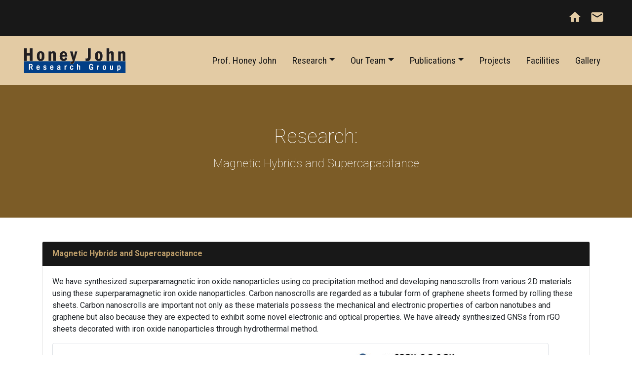

--- FILE ---
content_type: text/html; charset=UTF-8
request_url: https://honeycusat.org/magnetichybrids.php
body_size: 3314
content:
<!-- include header -->

<!DOCTYPE html>
<html lang="en">
<head>
    <!-- Required meta tags -->
    <meta charset="utf-8">
    <meta name="viewport" content="width=device-width, initial-scale=1, shrink-to-fit=no">

    <!-- Import Roboto Regular, Roboto Bold & Roboto Condensed from Google -->
    <link href="https://fonts.googleapis.com/css2?family=Roboto+Condensed:wght@400;700&family=Roboto:wght@400;700;900&display=swap"
          rel="stylesheet">

    <!-- Import Roboto Thin and Light Font -->
    <link href="https://fonts.googleapis.com/css2?family=Roboto:wght@100;300&display=swap" rel="stylesheet">

    <!-- Import icon font from google -->
    <link href="https://fonts.googleapis.com/icon?family=Material+Icons" rel="stylesheet">

    <!-- Font Awesome for Gallery -->
    <link rel="stylesheet" href="css/fontawesome.css">

    <!-- Bootstrap 4.5.0 CSS -->
    <link rel="stylesheet" href="css/bootstrap.min.css">

    <!-- Favicons -->
    <link rel="shortcut icon" href="images/logo-favicon.jpg"/>
    <link rel="apple-touch-icon" href="images/logo-favicon.jpg"/>

    <!--  Custom CSS  -->
    <link rel="stylesheet" href="css/custom.css">

    <!-- Masonry Gallery CSS -->
        <!-- End Masonry Gallery CSS -->


    <!-- Get Title PHP Function -->
    <title>Magnetic Hybrids and Supercapacitance</title>
</head>
<body>

<!--  Header Container  -->
<div class="container-fluid px-0 fixed-top bg-white">

    <!--   Black Navigation Bar     -->
    <div class="navbar col-12 customclass-text-darksand customclass-bg-darkgray px-md-5 px-3">
        <ul class="navbar-nav navbar-expand ml-auto py-2">

            <!-- If Current page is not Home page echo index.php as link-->
            <li class="nav-item mx-2"><a class="customclass-text-sand"
                                         href="index.php"><i class="material-icons">home</i></a></li>

            <!-- If Current page is not Contacts page echo contact.php as link-->
            <li class="nav-item mx-2"><a class="customclass-text-sand"
                                         href="contact.php"><i class="material-icons">email</i></a></li>
        </ul>
    </div>
    <!-- End Black Navigation Bar -->

    <!--   Navigation Bars     -->
    <nav class="navbar navbar-expand-lg navbar-light px-md-5 px-3 customclass-bg-sand">

        <!-- Logo -->
        <!-- If Current page is not Contacts page echo contact.php as link-->
        <a class="navbar-brand py-3" href="index.php"><img src="images/logo.png" alt="Honey John Research Group Logo"/> </a>

        <!-- Toggle Button for Mobile Screens -->
        <button class="navbar-toggler" type="button" data-toggle="collapse" data-target="#navbarNavDropdown"
                aria-controls="navbarNavDropdown" aria-expanded="false" aria-label="Toggle navigation"><span
                    class="navbar-toggler-icon"></span></button>

        <!--    Menu Bar   -->
        <div class="collapse navbar-collapse" id="navbarNavDropdown">
            <ul class="navbar-nav ml-auto">

                <!-- Check Current page and write menu - Call activePage function from functions.php -->
                <li class="nav-item mx-2"><a class="nav-link" href="profhoneyjohn.php">Prof. Honey John</a></li>

                <!-- Write Research Drop Down Menu -->
                <li class="nav-item mx-2 dropdown"><a class="nav-link dropdown-toggle" href="#" id="research" role="button" data-toggle="dropdown" aria-haspopup="true" aria-expanded="false">Research</a>
      <div class="dropdown-menu customclass-bg-darksand my-1 py-0" aria-labelledby="navbarDropdown"><a class="dropdown-item py-2" href="nanogenerators.php">Nanogenerators for Energy Harvesting</a><div class="dropdown-divider py-0 my-0"></div><a class="dropdown-item py-2" href="magnetichybrids.php">Magnetic Hybrids - 2D Nanoscrolls</a><div class="dropdown-divider py-0 my-0"></div><a class="dropdown-item py-2" href="hydrogenproduction.php">Hydrogen Production and CO<sub>2</sub> Photoreduction</a><div class="dropdown-divider py-0 my-0"></div><a class="dropdown-item py-2" href="selfcleaningmaterials.php">Self-cleaning Materials and Coatings</a><div class="dropdown-divider py-0 my-0"></div><a class="dropdown-item py-2" href="nanocomposites.php">Nanocomposites for CO<sub>2</sub> Adsorption</a><div class="dropdown-divider py-0 my-0"></div><a class="dropdown-item py-2" href="aerogels.php">Aerogels for Supercapacitors and as Pollutant Adsorben</a><div class="dropdown-divider py-0 my-0"></div><a class="dropdown-item py-2" href="magnetoplasmonics.php">Magnetoplasmonics in Graphene Systems</a><div class="dropdown-divider py-0 my-0"></div><a class="dropdown-item py-2" href="greenpolymericadhesives.php">Green Polymeric Adhesives from Bio-sources</a><div class="dropdown-divider py-0 my-0"></div><a class="dropdown-item py-2" href="greentyres.php">Green Tyres</a></li>
                <!-- Our Team Drop Down Menu  -->
                <li class="nav-item mx-2 dropdown"><a class="nav-link dropdown-toggle" href="#" id="ourteam" role="button" data-toggle="dropdown" aria-haspopup="true" aria-expanded="false">Our Team</a>
      <div class="dropdown-menu customclass-bg-darksand my-1 py-0" aria-labelledby="navbarDropdown"><a class="dropdown-item py-2" href="researchscholars.php">Research Scholars</a><div class="dropdown-divider py-0 my-0"></div><a class="dropdown-item py-2" href="postdoctoralfellows.php">Post-Doctoral Fellows</a><div class="dropdown-divider py-0 my-0"></div><a class="dropdown-item py-2" href="projectstudents.php">Project Students</a></li>

                <!-- Publications Drop Down Menu  -->
                <li class="nav-item mx-2 dropdown"><a class="nav-link dropdown-toggle" href="#" id="publications" role="button" data-toggle="dropdown" aria-haspopup="true" aria-expanded="false">Publications</a>
      <div class="dropdown-menu customclass-bg-darksand my-1 py-0" aria-labelledby="navbarDropdown"><a class="dropdown-item py-2" href="journalarticles.php">Journal Articles</a><div class="dropdown-divider py-0 my-0"></div><a class="dropdown-item py-2" href="patents.php">Patents</a><div class="dropdown-divider py-0 my-0"></div><a class="dropdown-item py-2" href="bookchapters.php">Book Chapters</a><div class="dropdown-divider py-0 my-0"></div><a class="dropdown-item py-2" href="conferences.php">Conferences / Symposia</a><div class="dropdown-divider py-0 my-0"></div><a class="dropdown-item py-2" href="awards.php">Awards</a></li>
                <!-- Check Current page and write menu - Call activePage function from functions.php -->
                <li class="nav-item mx-2"><a class="nav-link" href="projects.php">Projects</a></li>
                <li class="nav-item mx-2"> <a class="nav-link" href="facilities.php">Facilities</a></li>
                <li class="nav-item mx-2"> <a class="nav-link" href="gallery.php">Gallery</a></li>
            </ul>
        </div>
        <!-- End Drop Down Menu Bar  -->

    </nav>
    <!-- End Both Navigation Bars  -->

</div>
<!-- End Header Container  -->

<!-- Header Text Container - Research-->
<div class="jumbotron jumbotron-fluid customclass-bg-darkersand text-center text-white"><div class="container py-4"><h1 class="display-6 font-weight-lighter researchHeadline">Research:</h1><h4 class="display-6 font-weight-lighter mt-3 researchSubhead">Magnetic Hybrids and Supercapacitance</h4></div></div><!-- End Header Text Container - Research-->

<!-- cards -->
<div class="container my-5">

    <!-- Row 1 -->
    <div class="row mt-3">


        <!-- Text full column -->
        <div class="col-12">

            <div class="card">

                <div class="card-header customclass-bg-darkgray font-weight-bold customclass-text-darksand">
                    Magnetic Hybrids and Supercapacitance
                </div>
                <div class="card-body">

                    <p>
                        We have synthesized superparamagnetic iron oxide nanoparticles using co precipitation method and
                        developing nanoscrolls from various 2D materials using these superparamagnetic iron oxide
                        nanoparticles. Carbon nanoscrolls are regarded as a tubular form of graphene sheets formed by
                        rolling these sheets. Carbon nanoscrolls are important not only as these materials possess the
                        mechanical and electronic properties of carbon nanotubes and graphene but also because they are
                        expected to exhibit some novel electronic and optical properties. We have already synthesized
                        GNSs from rGO sheets decorated with iron oxide nanoparticles through hydrothermal method.
                    </p>

                    <img class="img-fluid img-thumbnail text-center mb-4" src="images/magnetichybrid_image.jpg"
                         alt="Nano Generators Image"/>

                    <p>
                        The oil pollution has emerged as a widespread and extensive concern as it causes severe damages
                        to marine and aquatic ecosystems. The technological use of nanoparticles has emerged as a novel
                        solution for removing oil from spills and oil discharges. Iron oxide nanoparticles are known for
                        their inherent low toxicity and magnetism, which not only allows the easy adsorption but also
                        the easy separation of these nanoparticles from fluids. Graphite oxide can be used for oil spill
                        removal due to its advantages of having higher adsorption capacity, higher adsorption rate,
                        superior stability and recyclability. Inorder to control and recover GO, these can be hybridised
                        with magnetic nanoparticles which improves both adsorption capacity as well as recovery. We are
                        also working with oil spill removal using the synthesized magnetic hybrids.
                    </p>
                </div>

            </div>
            <!-- Scholars working in this area section -->
            <div class="card mt-5">

                <div class="card-header customclass-bg-darkgray font-weight-bold customclass-text-darksand">
                    Scholars working in this area
                </div>
                <div class="card-body">
                    <ul class="list-unstyled">
                        <li class="mb-2"><a class="btn btn-small custom-btn" href="meerasathyan.php">Meera Sathyan</a>
                        </li>
                        <li class="mb-2"><a class="btn btn-small custom-btn" href="christy.php">Christy Ann Biji</a>
                        </li>
                        <li class="mb-2"><a class="btn btn-small custom-btn" href="jith.php">Dr. Jith CJ</a></li>
                    </ul>
                </div>

            </div>
            <!-- End Scholars working in this area section -->

        </div>
        <!-- Text full column -->


    </div>
    <!-- End Row 1 -->


</div>
<!-- End Container -->

<!-- Include footer -->
<!-- footer -->
<footer class="page-footer">

  <div class="footer-copyright text-center pt-5 px-5 pb-3 customclass-bg-darkgray customclass-text-darksand">

        <h5>Dr. Honey John</h5> <p class="small">Professor, Dept. of Polymer Science and Rubber Technology,<br>
        Director, Inter University Centre for Nanomaterials and Devices,<br>
        Cochin University of Science and Technology, Kerala – 682 022, India.<br>
        Ph: +91 94463 72997, +91 48428 62376<br>
        Email: <a class="customclass-text-darksand font-weight-bold" href = "mailto: honey@cusat.ac.in">honey@cusat.ac.in</a> | <a class="customclass-text-darksand font-weight-bold" href = "mailto: honjos@gmail.com">honjos@gmail.com</a></p><br>
    <h6 class="small text-muted px-5">© 2026 Copyright: Honey John Research Group</h6>

    <h6 class="small text-muted px-5">Designed &amp; Developed by <a class="text-muted" href= "https://www.mayagrafix.com/" target="_blank"><strong>Maya Grafix</strong></a>.
  </div>

</footer>
<!-- End Footer -->

<!-- Bootstrap Javascript -->
<script src="scripts/jquery-3.5.1.slim.min.js"></script>
<script src="scripts/popper.min.js"></script>
<script src="scripts/bootstrap.min.js"></script>
<script src="scripts/gallery.js"></script>
<script src="scripts/custom_scripts.js"></script>

<!-- Masonry Gallery JS -->
<!-- End Masonry Gallery JS -->

</body>
</html>


--- FILE ---
content_type: text/css
request_url: https://honeycusat.org/css/custom.css
body_size: 987
content:
@charset "UTF-8";
/* CSS Document */

/*  Color References
    Gray:       #757575
    Dark Gray:  #181818
    Blue:       #023F87
    Sand:       #E3CBA4
    Dark Blue:  #0C1442
    Dark Sand:  #BF9F6B
    Darker Sand: #64491c
    Light Gray: #BFBFBF;

    Fonts - Roboto:
    Regular:
    font-family: 'Roboto', sans-serif;

    Condensed:
    font-family: 'Roboto Condensed', sans-serif;

*/

body {
    font-family: 'Roboto', sans-serif;
    padding-top: 165px; /* padding-top: 206px; adjust top padding for fixed menu bar */
}

table td, table th{
  vertical-align: middle !important;
}

/* Custom classes of color */
.customclass-bg-darkgray {
    background-color: #181818;
}

.customclass-bg-gray {
    background-color: #757575;
}

.customclass-bg-lightgray {
    background-color: #BFBFBF;
}

.customclass-bg-sand {
    background-color: #E3CBA4;
}

.customclass-bg-blue {
    background-color: #023F87;
}

.customclass-bg-darkersand {
  background-color: #7c5c27;
}

.customclass-text-sand {
    color: #E3CBA4;
}

.customclass-text-darkgray {
  color: #181818;
}

.customclass-text-darksand {
    color: #BF9F6B;
}

.customclass-bg-darksand {
  background-color: #BF9F6B;
}

.customclass-text-white {
  color: white;
}

.customclass-bg-darkblue {
  background-color: #0C1442;
}

.customclass-extramargin-20px {
    margin-right: 20px;
}

.customclass-text-blue {
    color: #023F87;
}
.customclass-text-gray {
  color: #757575;
}

.custom-border-top {
  border-color: #757575;
  border-top: solid 1px;
}

/* Navbar-brand font size */
.customclass-brandtext {
    font-size: .5em !important;
}

/* Change Button Color Properties */
.custom-btn,
.custom-btn:hover,
.custom-btn:focus,
.custom-btn:active {
background-color: #BF9F6B;
border-color: #BF9F6B;
color: black;
}
.custom-btn:hover {
background-color: #023F87;
border-color: #023F87;
color: white;
}

/* Change hover state color of dropdowns to sand  */
.dropdown-menu > a:hover, .dropdown-menu > a:focus {
            background-color:#E3CBA4;

 }

/* Roboto condensed font for menus */
 .navbar {
   font-family: 'Roboto Condensed', sans-serif;
   font-size: 1.2em;
 }

 .nav-link {
   color: #181818 !important;
 }

 .nav-link:hover {
   color: #023F87 !important;
 }

 .active {
   color: #023F87 !important;
 }


/* Home page top icons styling */
 .material-icons {
   font-size: 1.5em;
   margin-top: 5px;
   margin-right: 0;
 }

 /* Home page special menu styling */
 .customclass-homelink {
   height: 50px;
 }

 .home-bigmenu > li:hover, .home-bigmenu > li:focus {
   background-color: #BF9F6B;
 }

/* Gallery CSS */
.btn:focus, .btn:active, button:focus, button:active {
  outline: none !important;
  box-shadow: none !important;
}

#image-gallery .modal-footer{
  display: block;
}

.thumb{
  margin-top: 15px;
  margin-bottom: 15px;
}

/* New Article Style for Journal Articles */
.newArticleCell {
    background-color: #023F87;
    color: white;
    font-weight: bold;
    text-align: center;
}

.newArticleText {
    outline: 10px solid #023F87;
    outline-offset: -10px;
    padding: 30px !important;
}

/* Ticker Styles */
.ticker {
    background-color: #BF9F6B;
    padding: 10px 0;
    margin-bottom: 30px;
}

/* Make it a marquee */
.marquee {
    margin: 0 auto;
    white-space: nowrap;
    overflow: hidden; }

.marquee span {
    display: inline-block;
    padding-left: 100%;
    animation: marquee 40s linear infinite;
    font-size: 1.1em;
}

.marquee span:hover {
    animation-play-state: paused;
}

/* Make it move */
@keyframes marquee {
    0% {
        transform: translate(0, 0); }
    100% {
        transform: translate(-100%, 0); } }

